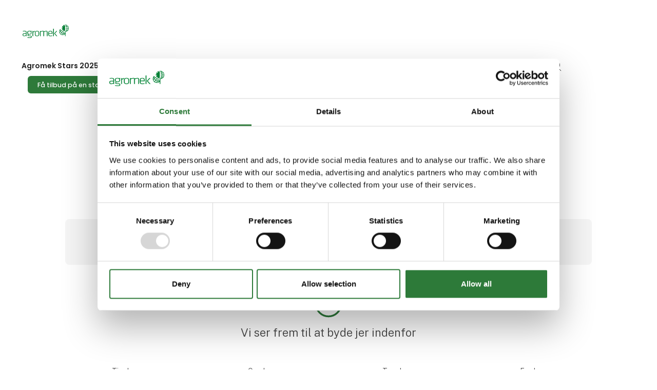

--- FILE ---
content_type: text/html; charset=utf-8
request_url: https://www.agromek.dk/messe/praktisk-setup/aabningstider
body_size: 15060
content:
<!DOCTYPE html><html lang="da" data-separator-integer="." data-separator-decimal=","><head><!--
· Copyright © 2020 · Alle rettigheder forbeholdes · Co3 A/S · Strøget 40 · DK-7430 Ikast · +45 9725 0333 · www.co3.dk ·
-->
<meta charset="utf-8"><meta content="width=device-width, initial-scale=1, shrink-to-fit=no, minimal-ui" name="viewport"><meta content="ie=edge" http-equiv="x-ua-compatible"><link href="https://cdnjs.cloudflare.com" rel="preconnect"><link href="https://www.googletagmanager.com" rel="preconnect"><link href="https://www.google-analytics.com" rel="preconnect"><link href="https://connect.facebook.net" rel="preconnect"><title>Agromek 2022 åbningstider - Oplev spændende nyheder</title><style>.e-logo,
.e-header,
.e-content,
.e-footer {
opacity: 1;
transition: opacity 0.375s cubic-bezier(0.33, 0, 0.2, 1); }
.e-canvas.is-loading .e-logo,
.e-canvas.is-loading .e-header,
.e-canvas.is-loading .e-content,
.e-canvas.is-loading .e-footer {
opacity: 0; }
.e-loading-overlay.e-page-loading-overlay {
position: fixed;
z-index: 1031; }
.e-loading-overlay {
display: flex;
align-items: center;
justify-content: center;
position: absolute;
top: 0;
left: 0;
right: 0;
bottom: 0;
overflow: hidden;
z-index: 1029;
pointer-events: none;
background: #fff;
opacity: 0;
transition: opacity 0.1875s cubic-bezier(0.33, 0, 0.2, 1); }
.e-loading-overlay.is-loading {
pointer-events: auto;
opacity: 1; }
.e-loading-spinner {
width: 80px;
height: 80px;
z-index: 2; }
.e-loading-spinner.small {
width: 40px;
height: 40px; }
.e-loading-spinner.e-loading-spinner-circle {
-webkit-animation: e-loading-spinner-circle-rotate 3s linear infinite;
animation: e-loading-spinner-circle-rotate 3s linear infinite; }
.e-loading-spinner.e-loading-spinner-circle .e-spinner-circle {
stroke: #212121;
stroke-linecap: round;
stroke-width: 5px;
-webkit-animation: e-loading-spinner-circle-dash 2.5s ease-in-out infinite;
animation: e-loading-spinner-circle-dash 2.5s ease-in-out infinite; }
@-webkit-keyframes e-loading-spinner-circle-rotate {
0% {
transform: rotate(0deg); }
40% {
transform: rotate(80deg); }
100% {
transform: rotate(360deg); } }
@keyframes e-loading-spinner-circle-rotate {
0% {
transform: rotate(0deg); }
40% {
transform: rotate(80deg); }
100% {
transform: rotate(360deg); } }
@-webkit-keyframes e-loading-spinner-circle-dash {
0% {
stroke-dasharray: 0, 300;
stroke-dashoffset: 0; }
50% {
stroke-dasharray: 180, 300;
stroke-dashoffset: -70; }
100% {
stroke-dasharray: 180, 300;
stroke-dashoffset: -248; } }
@keyframes e-loading-spinner-circle-dash {
0% {
stroke-dasharray: 0, 300;
stroke-dashoffset: 0; }
50% {
stroke-dasharray: 180, 300;
stroke-dashoffset: -70; }
100% {
stroke-dasharray: 180, 300;
stroke-dashoffset: -248; } }
/*.e-loading-spinner.e-loading-spinner-typing {
width: 100px;
height: 100px;
.e-spinner-circle {
position: absolute;
animation: e-loading-spinner-typing-scale 1.5s ease-in-out infinite;
opacity: 0;
fill: theme-color("primary");
&.e-circle-1 {
transform-origin: 20%;
}
&.e-circle-2 {
transform-origin: 40%;
animation-delay: .25s;
}
&.e-circle-3 {
transform-origin: 60%;
animation-delay: .5s;
}
&.e-circle-4 {
transform-origin: 80%;
animation-delay: .75s;
}
}
@keyframes e-loading-spinner-typing-scale {
0% {
opacity: 0;
transform: scale(0);
}
50% {
opacity: 1;
transform: scale(1);
}
100% {
opacity: 0;
transform: scale(0);
}
}
}*/
/*.e-loading-spinner.e-loading-spinner-hotspot {
.e-spinner-circle {
position: absolute;
stroke: theme-color("primary");
stroke-width: 5px;
animation: e-loading-spinner-hotspot-scale 1.5s ease-out infinite;
transform-origin: center;
opacity: 0;
&.e-circle-2 {
animation-delay: .5s;
}
&.e-circle-3 {
animation-delay: 1s;
}
}
@keyframes e-loading-spinner-hotspot-scale {
0% {
transform: scale(0);
opacity: 0;
}
50% {
opacity: 1;
}
100% {
transform: scale(1);
opacity: 0;
}
}
}*/
/*.e-loading-spinner.e-loading-spinner-infinite {
path {
position: absolute;
animation: e-loading-spinner-infinite-dash 1s linear infinite;
stroke: theme-color("primary");
stroke-linecap: round;
stroke-width: 5px;
fill: none;
stroke-dasharray: 100, 150;
}
@keyframes e-loading-spinner-infinite-dash {
0% {
stroke-dashoffset: 0;
}
100% {
stroke-dashoffset: 250;
}
}
}*/
/*# sourceMappingURL=/files/templates/designs/exhibition_site/_assets/_dist/css/critical.css.map */
</style><link href="https://fonts.googleapis.com" rel="preconnect"><link crossorigin href="https://fonts.gstatic.com" rel="preconnect"><link as="style" href="https://fonts.googleapis.com/css2?family=Public+Sans:wght@300;400;500&family=Poppins:wght@200;300;400;500;600;800&family=Material+Icons&display=swap" media="only x" rel="preload"><link href="/Files/Templates/Designs/exhibition_site/_assets/_dist/css/default.css?v=2.8.6" media="only x" rel="preload" as="style"><script>(function(w){
"use strict";
/* exported loadCSS */
var loadCSS = function( href, link, before, media ){
/* Arguments explained:
// `href` [REQUIRED] is the URL for your CSS file.
// `before` [OPTIONAL] is the element the script should use as a reference for injecting our stylesheet <link> before
// By default, loadCSS attempts to inject the link after the last stylesheet or script in the DOM. However, you might desire a more specific location in your document.
// `media` [OPTIONAL] is the media type or query of the stylesheet. By default it will be 'all'
*/
var doc = w.document;
var ss = link || doc.createElement( "link" );
var ref;
if( before ){
ref = before;
}
else {
var refs = ( doc.body || doc.getElementsByTagName( "head" )[ 0 ] ).childNodes;
ref = refs[ refs.length - 1];
}
var sheets = doc.styleSheets;
ss.rel = "stylesheet";
ss.href = href;
/* temporarily set media to something inapplicable to ensure it'll fetch without blocking render*/
ss.media = "only x";
/* wait until body is defined before injecting link. This ensures a non-blocking load in IE11.*/
function ready( cb ){
if( doc.body ){
return cb();
}
setTimeout(function(){
ready( cb );
});
}
/* Inject link
// Note: the ternary preserves the existing behavior of "before" argument, but we could choose to change the argument to "after" in a later release and standardize on ref.nextSibling for all refs
// Note: `insertBefore` is used instead of `appendChild`, for safety re: http://www.paulirish.com/2011/surefire-dom-element-insertion/ */
if( !link ){
ready( function(){
ref.parentNode.insertBefore( ss, ( before ? ref : ref.nextSibling ) );
});
}
/* A method (exposed on return object for external use) that mimics onload by polling until document.styleSheets until it includes the new sheet. */
var onloadcssdefined = function( cb ){
var resolvedHref = ss.href;
var i = sheets.length;
while( i-- ){
if( sheets[ i ].href === resolvedHref ){
return cb();
}
}
setTimeout(function() {
onloadcssdefined( cb );
});
};
function loadCB(){
if( ss.addEventListener ){
ss.removeEventListener( "load", loadCB );
}
ss.media = media || "all";
}
/* once loaded, set link's media back to `all` so that the stylesheet applies once it loads */
if( ss.addEventListener ){
ss.addEventListener( "load", loadCB);
}
ss.onloadcssdefined = onloadcssdefined;
onloadcssdefined( loadCB );
return ss;
};
/* commonjs */
if( typeof exports !== "undefined" ){
exports.loadCSS = loadCSS;
}
else {
w.loadCSS = loadCSS;
}
}( typeof global !== "undefined" ? global : this ));
/*! onloadCSS: adds onload support for asynchronous stylesheets loaded with loadCSS. [c]2016 @zachleat, Filament Group, Inc. Licensed MIT */
/* global navigator */
/* exported onloadCSS */
function onloadCSS( ss, callback ) {
var called;
function newcb(){
if( !called && callback ){
called = true;
callback.call( ss );
}
}
if( ss.addEventListener ){
ss.addEventListener( "load", newcb );
}
if( ss.attachEvent ){
ss.attachEvent( "onload", newcb );
}
// This code is for browsers that don’t support onload
// No support for onload (it'll bind but never fire):
//	* Android 4.3 (Samsung Galaxy S4, Browserstack)
//	* Android 4.2 Browser (Samsung Galaxy SIII Mini GT-I8200L)
//	* Android 2.3 (Pantech Burst P9070)
// Weak inference targets Android < 4.4
if( "isApplicationInstalled" in navigator && "onloadcssdefined" in ss ) {
ss.onloadcssdefined( newcb );
}
}
// loop preload links and fetch using loadCSS
var e4 = e4 || {};
e4.loading = {
init: function ( w ) {
e4.loading.timeout = 2500;
e4.loading.stylesheets = [];
e4.loading.unloadedStylesheets = [];
e4.loading.loadStylesheets( w );
setTimeout( e4.loading.done, e4.loading.timeout );
},
loadStylesheets: function ( w ) {
e4.loading.getStylesheets( w );
for ( var s = 0; s < e4.loading.stylesheets.length; s++ ) {
var stylesheet = e4.loading.stylesheets[ s ];
stylesheet.rel = null;
e4.loading.unloadedStylesheets.push( w.loadCSS( stylesheet.href, stylesheet ) );
w.onloadCSS( e4.loading.unloadedStylesheets[ e4.loading.unloadedStylesheets.length - 1 ], e4.loading.stylesheetOnLoad );
}
},
getStylesheets: function ( w ) {
var links = w.document.getElementsByTagName( 'link' );
for ( var l = 0; l < links.length; l++ ) {
var link = links[ l ];
if ( link.rel === 'preload' && link.getAttribute( 'as' ) === 'style' ) {
e4.loading.stylesheets.push( links[ l ] );
}
}
},
stylesheetOnLoad: function () {
var intIoadedStylesheet = e4.loading.unloadedStylesheets.indexOf( this );
e4.loading.unloadedStylesheets.splice( intIoadedStylesheet, 1 );
if ( e4.loading.unloadedStylesheets.length === 0 ) {
e4.loading.done();
}
},
resolveWait: function ( strSelector ) {
if ( document.querySelector( '.js-e-loading-wait' ) !== null ) {
document.querySelector( strSelector ).classList.remove( 'js-e-loading-wait' );
if ( document.querySelector( '.js-e-loading-wait' ) === null ) {
e4.loading.done();
}
}
},
done: function () {
var domElmCanvas = document.querySelector( '.js-e-canvas' ),
domElmOverlay = document.querySelector( '.js-e-page-loading-overlay' ),
domElmWaitElement = document.querySelector( '.js-e-loading-wait' );
if ( domElmCanvas !== null && domElmOverlay !== null && domElmWaitElement === null ) {
domElmCanvas.classList.remove( 'is-loading' );
domElmOverlay.classList.remove( 'is-loading' );
// domElmOverlay.style.display = 'none';
}
}
};
( function ( w ) {
e4.loading.init( w );
}( this ) );
/* Create pseudo private data object to hold all data. */
e4._data = {};
e4.data = {
debug: false,
get: function ( strPropertyPath ) {
return e4.data.getObjectValueByPropertyPath( strPropertyPath, e4._data );
},
set: function ( strPropertyPath, objValue ) {
return e4.data.setObjectValueByPropertyPath( strPropertyPath, objValue, e4._data );
},
getObjectValueByPropertyPath: function ( strPropertyPath, objSource ) {
var arrPropertyNames = strPropertyPath.split( '.' ),
objReturnValue;
for ( var i = 0; i < arrPropertyNames.length; i++ ) {
/* Save current property to look for in data object. */
var strCurrentPropertyName = arrPropertyNames[ i ],
/* Save remaining property path as string to test for property name containing dots(.) ex. "VO1847.VO1851".
NB. On last iteration this will have the same value as strCurrentPropertyName. */
strRemainingPropertyPathAsPropertyName = arrPropertyNames.slice( i ).join( '.' );
/* We have a match. Break loop and return object value. */
if ( objSource.hasOwnProperty( strRemainingPropertyPathAsPropertyName ) === true ) {
e4.util.debug( 'Data found in path "' + strPropertyPath + '" using "' + strRemainingPropertyPathAsPropertyName + '" as property name."', e4.data.debug );
objReturnValue = objSource[ strRemainingPropertyPathAsPropertyName ];
/* Break loop in case we got a match on a property name containing a dot(.). */
break;
}
else {
/* Look up next object key in property path. */
if ( objSource.hasOwnProperty( strCurrentPropertyName ) === true ) {
objSource = objSource[ strCurrentPropertyName ];
}
/* We cannot find property in data, sorry. */
else {
e4.util.debug( 'Cannot read property "' + strCurrentPropertyName + '" of "' + arrPropertyNames.splice( 0, i ).join( '.' ) + '". Returning "null".', e4.data.debug, 'warn' );
objReturnValue = null;
break;
}
}
}
return objReturnValue;
},
setObjectValueByPropertyPath: function ( strPropertyPath, objValue, objDest ) {
var arrPropertyNames = strPropertyPath.split( '.' );
/* Loop through properties and create objects if the do not already exist on the destination object. */
return arrPropertyNames.reduce( function ( objPropertyPath, strCurrentPropertyName, intPropertyPathDepth ) {
/* If we are at the end of property path iteration we assign the value to the last property in the path. */
if ( intPropertyPathDepth === arrPropertyNames.length - 1 ) {
if ( objPropertyPath.hasOwnProperty( strCurrentPropertyName ) === true ) {
e4.util.debug( 'Property "' + strCurrentPropertyName + '" of "' + arrPropertyNames.splice( 0, intPropertyPathDepth ).join( '.' ) + '" is not empty. Overwriting existing value: "'  + objPropertyPath[ strCurrentPropertyName ] + '"', e4.data.debug );
}
objPropertyPath[ strCurrentPropertyName ] = objValue;
}
/* Otherwise we check if the property exist and create it if not. */
else {
if ( objPropertyPath.hasOwnProperty( strCurrentPropertyName ) === false ) {
objPropertyPath[ strCurrentPropertyName ] = {};
}
}
return objPropertyPath[ strCurrentPropertyName ];
}, objDest );
}
};
//# sourceMappingURL=/files/templates/designs/exhibition_site/_assets/_dist/js/critical.js.map
</script><link rel="shortcut icon" href="/Files/Templates/Designs/exhibition_site/_assets/img/favicon.png"><meta name="description" content="Se åbningstiderne for Agromek 29. november - 2. december. Nordeuropas største landbrugsmesse. "><meta name="description" content="Se &#229;bningstiderne for Agromek 29. november - 2. december. Nordeuropas st&#248;rste landbrugsmesse. "><base href="https://www.agromek.dk/"><meta property="og:url" content="https://www.agromek.dk/messe/praktisk-setup/aabningstider"><meta property="og:title" content="Agromek 2022 åbningstider - Oplev spændende nyheder"><meta property="og:description" content="Se åbningstiderne for Agromek 29. november - 2. december. Nordeuropas største landbrugsmesse. "><meta property="og:image" content="https://www.agromek.dk/Files/Images/MCH365/Agromek/Praktisk-info/Praktisk-info-om-Agromek-i-Herning.jpg"><meta property="og:type" content="website"><!-- Google Tag Manager --><script data-cookieconsent="ignore">(function (w, d, s, l, i) {
w[l] = w[l] || [];
w[l].push({
'gtm.start':
new Date().getTime(),
event: 'gtm.js'
});
var f = d.getElementsByTagName(s)[0],
j = d.createElement(s),
dl = l != 'dataLayer' ? '&l=' + l : '';
j.async = true;
j.src =
'https://www.googletagmanager.com/gtm.js?id=' + i + dl;
f.parentNode.insertBefore(j, f);
})(window, document, 'script', 'dataLayer', 'GTM-TQ84TC9');
</script><!-- End Google Tag Manager --><script data-cookieconsent="ignore" src="https://cdn.jsdelivr.net/npm/gsap@3.13.0/dist/gsap.min.js"></script><script data-cookieconsent="ignore" src="https://cdn.jsdelivr.net/npm/gsap@3.13.0/dist/ScrollTrigger.min.js"></script><script type="text/javascript">let widgets = [];
function onLoadRecaptcha() {
document.querySelectorAll('.g-recaptcha').forEach(function (el, index) {
let form = el.closest('form');
let widgetId = grecaptcha.render(el, {
'sitekey': el.dataset.sitekey,
'callback': function () {
onCaptchaCompleted(widgetId);
}
});
widgets.push({
widgetId: widgetId,
form: form
});
});
}
function onCaptchaCompleted(widgetId) {
const widget = widgets.find(w => w.widgetId === widgetId);
if (widget && widget.form) {
let form = widget.form;
const hiddenField = form.querySelector('input[name="reCAPTCHA"]');
hiddenField.value = 1;
hiddenField.dispatchEvent(new Event('input'));
hiddenField.checkValidity();
form.querySelector('.g-recaptcha').classList.remove('has-error');
}
}
</script><script src="https://www.google.com/recaptcha/api.js?onload=onLoadRecaptcha&render=explicit" async="" defer=""></script></head><body class="" data-is-user-authenticated="false" data-design="exhibition_site"><!-- Google Tag Manager (noscript) --><noscript><iframe src="https://www.googletagmanager.com/ns.html?id=GTM-TQ84TC9" height="0" width="0" style="display: none; visibility: hidden"></iframe></noscript><!-- End Google Tag Manager (noscript) --><noscript><p style="margin:0;padding:0;border:0;"><img src="https://track.adform.net/Serving/TrackPoint/?pm=4033194" width="1" height="1" alt=""></p></noscript><style>:root {
--primary-color: 129, 45%, 33%;
--primary-color-darken: 129, 45%, 23%;
--secondary-color: 216, 7%, 26%;
--secondary-color-darken: 216, 7%, 16%;
--tertiary-color: 120, 23%, 85%;
--tertiary-color-darken: 120, 23%, 75%;
--exhibition-profile-primary-brand-color: hsl(var(--primary-color));
--exhibition-profile-secondary-brand-color: hsl(var(--secondary-color));
--exhibition-profile-tertiary-brand-color: hsl(var(--tertiary-color));
--exhibition-profile-primary-brand-color-darken: hsl(var(--primary-color-darken));
--exhibition-profile-secondary-brand-color-darken: hsl(var(--secondary-color-darken));
--exhibition-profile-tertiary-brand-color-darken: hsl(var(--tertiary-color-darken));
}
</style><div class="e-loading-overlay e-page-loading-overlay is-loading js-e-page-loading-overlay"><svg class="e-loading-spinner e-loading-spinner-circle" viewBox="0 0 100 100"><circle class="e-spinner-circle" cx="50" cy="50" r="40" fill="none"></circle></svg></div><div class="e-canvas js-e-canvas is-loading"><header class="e-header js-e-header is-sticky" data-autohide="true"><div class="e-header-hamburger"><section class="e-header-section e-section" id="b24e0d526f4943f2ab18bcfcc47acc06"><div class="container-fluid"><div class="row"><div class="col-12"><div class="row"><div class="col-12 e-header-section-content mt-1 rounded custom-hamburger-menu"><div class="e-logo"><a class="e-logo-link" href="/" alt="" aria-label="Logo"><div class="e-logo-img d-flex e-logo-img-secondary"><svg xmlns="http://www.w3.org/2000/svg" version="1.1" viewbox="0 0 185.9 52.8" preserveaspectratio="xMinYMin meet"><!-- Generator: Adobe Illustrator 28.7.10, SVG Export Plug-In . SVG Version: 1.2.0 Build 236)  --><g><g id="Lag_1"><g><path d="M182.6,20.4h-4.1c.5-1.8.7-3.6.9-5.4h5c-.1,2-.8,3.8-1.8,5.4M175.9,25.9c.7-1.2,1.4-2.5,1.9-3.7h3.6c-1.5,1.9-3.4,3-5.5,3.7M175.7,2c2.3.8,4.6,2.2,6.1,4.5h-3.9c0-.2-.1-.2-.2-.4-.5-1.4-1.2-2.9-1.9-4.1M184.3,13.3h-4.9c0-1.8-.5-3.6-.9-5.2h4.4c.9,1.5,1.2,3.3,1.4,5.2M169.7,35.5c-1.8.1-3.6-.1-5.2-.6.6-.8,1.2-1.7,1.9-2.4,1.3.9,2.5,1.9,3.8,2.9,0,.2-.3.1-.5.2M160.8,39.6c.8-1.1,1.6-2.2,2.6-3.1,1.5.4,3,.9,4.6,1-2,1.4-4.4,2.2-7.2,2.1M154,37.4l3.1-3.9c.7.4,1.4.9,2.1,1.2.8.4,1.6.8,2.4,1.2l-2.8,3.5c-1.7-.4-3.3-1.1-4.8-2.1M149.6,31.8c.7-1.1,1.6-2.2,2.6-3.2h.1c1,1.4,2.2,2.8,3.5,4-1,1.4-2.1,2.6-3.1,3.9-1.5-1.3-2.4-2.9-3-4.7M149.5,23c.5,1.3,1,2.6,1.7,3.9l-2.2,2.8c-.6-2.1-.2-4.7.5-6.7M154.4,22.9c-.6.8-1.3,1.7-2,2.5-.9-1.6-1.5-3.4-1.6-5.4l3.6,2.9ZM156,24.1l3.9,3c-.9,1.3-1.9,2.5-3,3.8h-.1c-1.4-1.1-2.5-2.5-3.4-4l.2-.3,2.2-2.7h.2ZM165.1,31.3c-.7,1.1-1.5,2-2.4,3-1.6-.5-3.1-1.2-4.5-2.3.9-1.3,1.9-2.6,3-3.8,1.3.9,2.6,2,3.9,3M183.4,6.2c-3-4.2-7.3-6.3-12.4-6.2h0c2.4,1.7,4.2,4.2,4.9,6.8h-3.1v1.6h3.9c.6,1.6.9,3.4.9,5.2h-4.8v1.6h4.8c-.2,1.9-.4,3.7-1,5.4h-3.8v1.7h3.2c-.9,2.4-3.1,4.7-5.3,5.9v5.4c0,0-19.8-15.7-19.8-15.7-3.2,3.5-4.4,8.4-3.2,13.2,1,4.3,4.9,8.5,9.1,9.6,4.9,1.6,10.2.2,13.9-3.2.1,2.7,0,5.3,0,8h2.2v-17.2c1.3-.2,2.6-.4,3.7-.8,4.4-1.4,8.4-5.9,9.1-10.5.7-3.9-.2-7.8-2.3-10.9" style="fill: #007d32;"></path><path d="M170.6.7l-.8-.5h-.1s-.5,0-.5,0v.3s0,3.5,0,3.5c0,.2-.2.4-.4.5-.2,0-.5,0-.6-.2l-1.9-3.3h-.3c-.6.4-1.1.6-1.6.9-.5.3-1,.6-1.5,1l-.2.2,1.9,3.3c.1.2,0,.5,0,.6-.2.2-.4.2-.6,0l-3.3-1.9-.2.2c-.4.5-.7,1-1,1.5-.3.5-.6,1.1-.8,1.6v.3c-.1,0,3.2,1.9,3.2,1.9.2.1.3.4.2.6,0,.2-.3.4-.5.4h-3.8v.3c-.1.6-.2,1.2-.2,1.8s0,1.2.1,1.8v.3h3.9c.2,0,.4.1.5.4s0,.5-.2.6l-3.3,1.9v.3c.4.6.6,1.1.9,1.6s.6,1,1,1.5l.2.2,3.3-1.9c.2-.1.5,0,.6,0,0,0,.1.2.1.3,0,.1,0,.2,0,.3l-1.9,3.3h0l.2.2c.5.4,1,.7,1.5,1,.5.3,1.1.6,1.6.8h.3c0,.1,1.3-2.2,1.3-2.2h0l.6-1c.1-.2.4-.3.6-.2.2,0,.4.3.4.5v3.8h.5c0,0,.1,0,.1,0l.8-.5V.7Z" style="fill: #007d32;"></path><path d="M13.4,36.7h-6.6c-3.1,0-4.1.8-4.1,3.6s.6,3.5,3.7,3.5,4.9-.8,6.9-2.1v-5h0ZM16.1,45.5h-2.3l-.2-1.6c-2.2,1.2-4.7,2-7.7,2s-5.9-2.1-5.9-5.8,2.2-5.7,6.7-5.7h6.7v-4c0-2.8-1.6-3.8-5.3-3.8s-4.6.3-6.7.7l-.4-2.1c1.8-.5,4.7-.8,7-.8,5.9,0,8.2,2.1,8.2,6v15.1h0Z" style="fill: #007d32;"></path><path d="M49.8,26.9c-2.4.9-5,2.5-7.2,3.8v14.8h-2.7v-20.6h2.4v3.1c2.6-1.4,5-2.8,7.1-3.6l.3,2.4Z" style="fill: #007d32;"></path><path d="M64.2,31.9c0-3.5-1.9-5.2-6.1-5.2s-6.1,1.7-6.1,5.2v6.7c0,3.5,1.9,5.2,6.1,5.2s6.1-1.7,6.1-5.2v-6.6ZM58.1,46c-6.4,0-8.8-3.3-8.8-7.5v-6.5c0-4.2,2.4-7.5,8.8-7.5s8.8,3.3,8.8,7.5v6.5c0,4.2-2.4,7.5-8.8,7.5" style="fill: #007d32;"></path><path d="M97.7,45.5v-16.7c0-1.5-.9-2.1-2.5-2.1s-5.9,1-8.7,2.4v16.4h-2.7v-16.7c0-1.5-.9-2.1-2.5-2.1s-5.9,1-8.7,2.4v16.4h-2.7v-20.6h2.4l.2,1.9c2.4-1.1,6.5-2.3,9.2-2.3s3.8.9,4.4,2.3c2.6-1.1,6.8-2.3,9.5-2.3s4.8,1.8,4.8,4.7v16.4h-2.7Z" style="fill: #007d32;"></path><path d="M105.9,33.8h11.4v-1.9c0-3.5-1.3-5.3-5.6-5.3s-5.8,1.8-5.8,5.3v1.9ZM111.8,43.8c2.3,0,4.9-.4,7.2-1l.5,2c-2.1.7-5.1,1.2-7.8,1.2-6.4,0-8.4-3-8.4-7.5v-6.5c0-4.2,2.1-7.5,8.5-7.5s8.2,3.3,8.2,7.5v4h-14v2.6c0,3.7,1.4,5.2,5.9,5.2" style="fill: #007d32;"></path><path d="M139.1,24.9l-9,10.2,9.4,10.5h-3.4l-9.2-10.5,8.9-10.2h3.3ZM122.9,45.5v-29.1l2.7-.3v29.4h-2.7Z" style="fill: #007d32;"></path><path d="M27.6,26.6c-4.5,0-6.1,1.3-6.1,5v.4c0,3.9,2,5,6.1,5s6.1-1.3,6.1-5v-.4c0-3.7-1.6-5-6.1-5M27.6,39.2c-1.2,0-2.1,0-3-.2-1.3.9-1.8,1.7-1.8,2.7s.5,1.3,2,1.5c2.8.2,3.5.2,6.5.5,4.1.3,5.6,1.3,5.6,4.1,0,4.3-2.3,5-9.7,5s-5.5-.4-8-1l.4-2c2.2.5,5.2.8,7.6.8,6.1,0,6.9-.4,6.9-2.7s-.9-2.1-3.6-2.2c-2.9-.2-3.1-.2-6.1-.4-3.4-.2-4.5-1.8-4.5-3.6s.5-2.4,2.1-3.5c-2.3-1.2-3.4-3.3-3.4-6.2v-.3c0-4.7,2.3-7.2,8.7-7.2s2.8.1,3.8.4h6.2v1.8l-2.8.2c1,1.2,1.5,2.8,1.5,4.8v.3c0,4.7-2.8,7.2-8.7,7.2" style="fill: #007d32;"></path></g></g></g></svg></div><p class="e-logo-tagline">Boilerplate for creating responsive web projects on Dynamicweb CMS</p></a></div><section class="e-nav-hamburger-header"><ul class="nav"><li class="nav-item  e-nav-item-search"><a href="#/search=/" data-toggle="modal" data-target=".js-e-search-modal" class="nav-link "><svg viewbox="0 0 48 48" xmlns="http://www.w3.org/2000/svg"><g transform="matrix(2,0,0,2,0,0)"><path d="M0.500 10.500 A10.000 10.000 0 1 0 20.500 10.500 A10.000 10.000 0 1 0 0.500 10.500 Z" fill="none" stroke="#000" stroke-linecap="round" stroke-linejoin="round"></path><path d="M23.5 23.5L17.571 17.571" fill="none" stroke="#000" stroke-linecap="round" stroke-linejoin="round"></path></g></svg><span class="e-nav-pagename is-hidden ">Søg</span></a></li><li class="e-nav-item-hamburger-open nav-item"><a class="nav-link" data-target=".modal.e-nav" data-toggle="modal" href="#"><svg viewbox="0 0 48 48" xmlns="http://www.w3.org/2000/svg"><g transform="matrix(2,0,0,2,0,0)"><path d="M21 7L3 7" fill="none" stroke="#000000" stroke-linecap="round" stroke-linejoin="round"></path><path d="M21 12L3 12" fill="none" stroke="#000000" stroke-linecap="round" stroke-linejoin="round"></path><path d="M21 17L3 17" fill="none" stroke="#000000" stroke-linecap="round" stroke-linejoin="round"></path></g></svg><div class="sr-only">Søg</div></a></li></ul></section></div></div></div></div></div></section></div><div class="e-nav js-e-nav modal p-0 mch365-custom-mobile-foldout" data-backdrop="false"><div class="navbar"><section class="e-header-section e-header-section-primary e-section" id="9bd3cee65e0a4b0fb6931baada39cf8e"><div class="container-fluid"><div class="row"><div class="col-12"><div class="row"><div class="col-12 e-header-section-content"><div class="d-flex flex-wrap mt-lg-2 px-lg-2 w-100 rounded custom-a11y-optimized-menu"><div class="e-logo d-none d-lg-flex"><a class="e-logo-link" href="/" alt="" aria-label="Logo"><div class="e-logo-img d-flex e-logo-img-primary"><svg xmlns="http://www.w3.org/2000/svg" version="1.1" viewbox="0 0 185.9 52.8" preserveaspectratio="xMinYMin meet"><!-- Generator: Adobe Illustrator 28.7.10, SVG Export Plug-In . SVG Version: 1.2.0 Build 236)  --><g><g id="Lag_1"><g><path d="M182.6,20.4h-4.1c.5-1.8.7-3.6.9-5.4h5c-.1,2-.8,3.8-1.8,5.4M175.9,25.9c.7-1.2,1.4-2.5,1.9-3.7h3.6c-1.5,1.9-3.4,3-5.5,3.7M175.7,2c2.3.8,4.6,2.2,6.1,4.5h-3.9c0-.2-.1-.2-.2-.4-.5-1.4-1.2-2.9-1.9-4.1M184.3,13.3h-4.9c0-1.8-.5-3.6-.9-5.2h4.4c.9,1.5,1.2,3.3,1.4,5.2M169.7,35.5c-1.8.1-3.6-.1-5.2-.6.6-.8,1.2-1.7,1.9-2.4,1.3.9,2.5,1.9,3.8,2.9,0,.2-.3.1-.5.2M160.8,39.6c.8-1.1,1.6-2.2,2.6-3.1,1.5.4,3,.9,4.6,1-2,1.4-4.4,2.2-7.2,2.1M154,37.4l3.1-3.9c.7.4,1.4.9,2.1,1.2.8.4,1.6.8,2.4,1.2l-2.8,3.5c-1.7-.4-3.3-1.1-4.8-2.1M149.6,31.8c.7-1.1,1.6-2.2,2.6-3.2h.1c1,1.4,2.2,2.8,3.5,4-1,1.4-2.1,2.6-3.1,3.9-1.5-1.3-2.4-2.9-3-4.7M149.5,23c.5,1.3,1,2.6,1.7,3.9l-2.2,2.8c-.6-2.1-.2-4.7.5-6.7M154.4,22.9c-.6.8-1.3,1.7-2,2.5-.9-1.6-1.5-3.4-1.6-5.4l3.6,2.9ZM156,24.1l3.9,3c-.9,1.3-1.9,2.5-3,3.8h-.1c-1.4-1.1-2.5-2.5-3.4-4l.2-.3,2.2-2.7h.2ZM165.1,31.3c-.7,1.1-1.5,2-2.4,3-1.6-.5-3.1-1.2-4.5-2.3.9-1.3,1.9-2.6,3-3.8,1.3.9,2.6,2,3.9,3M183.4,6.2c-3-4.2-7.3-6.3-12.4-6.2h0c2.4,1.7,4.2,4.2,4.9,6.8h-3.1v1.6h3.9c.6,1.6.9,3.4.9,5.2h-4.8v1.6h4.8c-.2,1.9-.4,3.7-1,5.4h-3.8v1.7h3.2c-.9,2.4-3.1,4.7-5.3,5.9v5.4c0,0-19.8-15.7-19.8-15.7-3.2,3.5-4.4,8.4-3.2,13.2,1,4.3,4.9,8.5,9.1,9.6,4.9,1.6,10.2.2,13.9-3.2.1,2.7,0,5.3,0,8h2.2v-17.2c1.3-.2,2.6-.4,3.7-.8,4.4-1.4,8.4-5.9,9.1-10.5.7-3.9-.2-7.8-2.3-10.9" style="fill: #007d32;"></path><path d="M170.6.7l-.8-.5h-.1s-.5,0-.5,0v.3s0,3.5,0,3.5c0,.2-.2.4-.4.5-.2,0-.5,0-.6-.2l-1.9-3.3h-.3c-.6.4-1.1.6-1.6.9-.5.3-1,.6-1.5,1l-.2.2,1.9,3.3c.1.2,0,.5,0,.6-.2.2-.4.2-.6,0l-3.3-1.9-.2.2c-.4.5-.7,1-1,1.5-.3.5-.6,1.1-.8,1.6v.3c-.1,0,3.2,1.9,3.2,1.9.2.1.3.4.2.6,0,.2-.3.4-.5.4h-3.8v.3c-.1.6-.2,1.2-.2,1.8s0,1.2.1,1.8v.3h3.9c.2,0,.4.1.5.4s0,.5-.2.6l-3.3,1.9v.3c.4.6.6,1.1.9,1.6s.6,1,1,1.5l.2.2,3.3-1.9c.2-.1.5,0,.6,0,0,0,.1.2.1.3,0,.1,0,.2,0,.3l-1.9,3.3h0l.2.2c.5.4,1,.7,1.5,1,.5.3,1.1.6,1.6.8h.3c0,.1,1.3-2.2,1.3-2.2h0l.6-1c.1-.2.4-.3.6-.2.2,0,.4.3.4.5v3.8h.5c0,0,.1,0,.1,0l.8-.5V.7Z" style="fill: #007d32;"></path><path d="M13.4,36.7h-6.6c-3.1,0-4.1.8-4.1,3.6s.6,3.5,3.7,3.5,4.9-.8,6.9-2.1v-5h0ZM16.1,45.5h-2.3l-.2-1.6c-2.2,1.2-4.7,2-7.7,2s-5.9-2.1-5.9-5.8,2.2-5.7,6.7-5.7h6.7v-4c0-2.8-1.6-3.8-5.3-3.8s-4.6.3-6.7.7l-.4-2.1c1.8-.5,4.7-.8,7-.8,5.9,0,8.2,2.1,8.2,6v15.1h0Z" style="fill: #007d32;"></path><path d="M49.8,26.9c-2.4.9-5,2.5-7.2,3.8v14.8h-2.7v-20.6h2.4v3.1c2.6-1.4,5-2.8,7.1-3.6l.3,2.4Z" style="fill: #007d32;"></path><path d="M64.2,31.9c0-3.5-1.9-5.2-6.1-5.2s-6.1,1.7-6.1,5.2v6.7c0,3.5,1.9,5.2,6.1,5.2s6.1-1.7,6.1-5.2v-6.6ZM58.1,46c-6.4,0-8.8-3.3-8.8-7.5v-6.5c0-4.2,2.4-7.5,8.8-7.5s8.8,3.3,8.8,7.5v6.5c0,4.2-2.4,7.5-8.8,7.5" style="fill: #007d32;"></path><path d="M97.7,45.5v-16.7c0-1.5-.9-2.1-2.5-2.1s-5.9,1-8.7,2.4v16.4h-2.7v-16.7c0-1.5-.9-2.1-2.5-2.1s-5.9,1-8.7,2.4v16.4h-2.7v-20.6h2.4l.2,1.9c2.4-1.1,6.5-2.3,9.2-2.3s3.8.9,4.4,2.3c2.6-1.1,6.8-2.3,9.5-2.3s4.8,1.8,4.8,4.7v16.4h-2.7Z" style="fill: #007d32;"></path><path d="M105.9,33.8h11.4v-1.9c0-3.5-1.3-5.3-5.6-5.3s-5.8,1.8-5.8,5.3v1.9ZM111.8,43.8c2.3,0,4.9-.4,7.2-1l.5,2c-2.1.7-5.1,1.2-7.8,1.2-6.4,0-8.4-3-8.4-7.5v-6.5c0-4.2,2.1-7.5,8.5-7.5s8.2,3.3,8.2,7.5v4h-14v2.6c0,3.7,1.4,5.2,5.9,5.2" style="fill: #007d32;"></path><path d="M139.1,24.9l-9,10.2,9.4,10.5h-3.4l-9.2-10.5,8.9-10.2h3.3ZM122.9,45.5v-29.1l2.7-.3v29.4h-2.7Z" style="fill: #007d32;"></path><path d="M27.6,26.6c-4.5,0-6.1,1.3-6.1,5v.4c0,3.9,2,5,6.1,5s6.1-1.3,6.1-5v-.4c0-3.7-1.6-5-6.1-5M27.6,39.2c-1.2,0-2.1,0-3-.2-1.3.9-1.8,1.7-1.8,2.7s.5,1.3,2,1.5c2.8.2,3.5.2,6.5.5,4.1.3,5.6,1.3,5.6,4.1,0,4.3-2.3,5-9.7,5s-5.5-.4-8-1l.4-2c2.2.5,5.2.8,7.6.8,6.1,0,6.9-.4,6.9-2.7s-.9-2.1-3.6-2.2c-2.9-.2-3.1-.2-6.1-.4-3.4-.2-4.5-1.8-4.5-3.6s.5-2.4,2.1-3.5c-2.3-1.2-3.4-3.3-3.4-6.2v-.3c0-4.7,2.3-7.2,8.7-7.2s2.8.1,3.8.4h6.2v1.8l-2.8.2c1,1.2,1.5,2.8,1.5,4.8v.3c0,4.7-2.8,7.2-8.7,7.2" style="fill: #007d32;"></path></g></g></g></svg></div><p class="e-logo-tagline">Boilerplate for creating responsive web projects on Dynamicweb CMS</p></a></div><nav class="e-nav-global align-items-center flex-grow-1 my-lg-1 js-e-nav-global"><ul class="nav align-items-lg-center"><li class="nav-item js-e-nav-item-17026  "><a href="/messe/aktiviteter/agromek-stars" class="nav-link "><span class="e-nav-pagename ">Agromek Stars 2025</span></a></li><li class="nav-item js-e-nav-item-6510  "><a href="/leverandoerer" class="nav-link "><span class="e-nav-pagename ">Branchekatalog</span></a></li><li class="nav-item js-e-nav-item-6472  "><a href="/produkter" class="nav-link "><span class="e-nav-pagename ">Produkter</span></a></li><li class="nav-item js-e-nav-item-6473  "><a href="/events-og-netvaerk/overblik" class="nav-link " data-collapse-toggle="true" data-collapse-target="#e-nav-global-child-6473"><span class="e-nav-pagename ">Events og netværk</span></a><ul class="nav collapse " id="e-nav-global-child-6473"><li class="nav-item js-e-nav-item-6493  "><a href="/events-og-netvaerk/overblik" class="nav-link "><span class="e-nav-pagename ">Overblik</span></a></li><li class="nav-item js-e-nav-item-6494  "><a href="/events-og-netvaerk/events-og-webinarer" class="nav-link "><span class="e-nav-pagename ">Events og webinarer</span></a></li><li class="nav-item js-e-nav-item-6495  "><a href="/events-og-netvaerk/kontaktpersoner" class="nav-link "><span class="e-nav-pagename ">Kontaktpersoner</span></a></li></ul></li><li class="nav-item js-e-nav-item-6474  "><a href="/artikler-og-inspiration" class="nav-link "><span class="e-nav-pagename ">Artikler og inspiration</span></a></li><li class="nav-item js-e-nav-item-6475 is-inpath  "><a href="/messe/overblik" class="nav-link is-inpath " data-collapse-toggle="true" data-collapse-target="#e-nav-global-child-6475"><span class="e-nav-pagename ">Agromek 2026</span></a><ul class="nav collapse " id="e-nav-global-child-6475"><li class="nav-item js-e-nav-item-6499  "><a href="/messe/derfor-skal-du-blive-udstiller" class="nav-link "><span class="e-nav-pagename ">Derfor skal du blive udstiller</span></a></li><li class="nav-item js-e-nav-item-6500  "><a href="/messe/faa-et-tilbud-paa-en-stand" class="nav-link "><span class="e-nav-pagename ">Få et tilbud på en stand</span></a></li><li class="nav-item js-e-nav-item-6507  "><a href="/messe/praktisk" class="nav-link "><span class="e-nav-pagename ">Praktisk</span></a></li><li class="nav-item js-e-nav-item-6501  "><a href="/messe/for-udstillere" class="nav-link "><span class="e-nav-pagename ">For udstillere</span></a></li></ul></li><li class="nav-item js-e-nav-item-6476  "><a href="/om-os" class="nav-link " data-collapse-toggle="true" data-collapse-target="#e-nav-global-child-6476"><span class="e-nav-pagename ">Om os</span></a><ul class="nav collapse " id="e-nav-global-child-6476"><li class="nav-item js-e-nav-item-6509  "><a href="/om-os/pressecenter" class="nav-link "><span class="e-nav-pagename ">Pressecenter</span></a></li><li class="nav-item js-e-nav-item-6637  "><a href="/om-os/kontaktoplysninger" class="nav-link "><span class="e-nav-pagename ">Kontaktoplysninger</span></a></li><li class="nav-item js-e-nav-item-6652  "><a href="/om-os/interesseomraader" class="nav-link "><span class="e-nav-pagename ">Interesseområder</span></a></li><li class="nav-item js-e-nav-item-6692  "><a href="/om-os/nyhedsbrev" class="nav-link "><span class="e-nav-pagename ">Nyhedsbrev</span></a></li></ul></li><li class="dropdown nav-item js-e-nav-item-7705  "><a class="dropdown-toggle nav-link " data-toggle="dropdown" tabindex="0" data-collapse-toggle="true" data-collapse-target="#e-nav-global-child-7705"><i class="material-icons e-nav-pageicon ">language</i><span class="e-nav-pagename sr-only ">Language</span><i class="material-icons e-nav-pageicon-dropdown ">keyboard_arrow_down</i></a><div class="dropdown-menu collapse " id="e-nav-global-child-7705"><ul class="nav "><li class="dropdown-item nav-item js-e-nav-item-7706  "><a href="https://www.agromek.com/" class="nav-link "><span class="e-nav-pagename ">English</span></a></li></ul></div></li><li class="nav-item js-e-nav-item-6482 d-none d-lg-block e-nav-item-search"><a href="#/search=/" data-toggle="modal" data-target=".js-e-search-modal" class="nav-link "><svg viewbox="0 0 48 48" xmlns="http://www.w3.org/2000/svg"><g transform="matrix(2,0,0,2,0,0)"><path d="M0.500 10.500 A10.000 10.000 0 1 0 20.500 10.500 A10.000 10.000 0 1 0 0.500 10.500 Z" fill="none" stroke="#000" stroke-linecap="round" stroke-linejoin="round"></path><path d="M23.5 23.5L17.571 17.571" fill="none" stroke="#000" stroke-linecap="round" stroke-linejoin="round"></path></g></svg><span class="e-nav-pagename sr-only ">Søg</span></a></li><li class="nav-item js-e-nav-item-9753  e-nav-item-btn "><a href="/messe/faa-et-tilbud-paa-en-stand" class="btn btn-primary"><span class="e-nav-pagename ">Få tilbud på en stand</span></a></li></ul></nav><span class="test-wrapper d-flex d-lg-none"><div class="mobile-menu-heading"><svg viewbox="0 0 48 48" xmlns="http://www.w3.org/2000/svg"><g transform="matrix(2,0,0,2,0,0)"><path d="M21 7L3 7" fill="none" stroke="#000000" stroke-linecap="round" stroke-linejoin="round"></path><path d="M21 12L3 12" fill="none" stroke="#000000" stroke-linecap="round" stroke-linejoin="round"></path><path d="M21 17L3 17" fill="none" stroke="#000000" stroke-linecap="round" stroke-linejoin="round"></path></g></svg></div><div class="e-nav-item-hamburger-close"><a class="nav-link" data-target=".modal.e-nav" data-toggle="modal" href="#"><i class="e-nav-pageicon material-icons">close</i><span class="e-nav-pagename">Close</span></a></div></span></div></div><div class="col-12 mt-1 breadcrumb-local-navigation-false"></div></div></div></div></div></div></section></div></header><main id="dwcontentmain" tabindex="-1" role="main" class="e-content js-e-content pt-2 pb-0"><article class="e-content-article"><section class="e-section" id="5840108f21084987aba79fdc32af49ae"><div class="container-fluid"><div class="row"><div class="col-12 col-md-12 col-lg-10 mx-auto"><div class="row"><div class="p p-imagetext p-imagetext-tb col-12 col-sm-12 col-md-10 col-lg-8 col-xl-8 mx-auto" id="24125"><div class="row"><div class="p-txt-container col-12"><h1 class="mega mb-0" style="text-align: center;">Åbningstider</h1><p class="lead" style="text-align: center;">Agromek 2024</p></div></div></div><div class="p mb-4 p-imagetext-tb col-12 col-sm-12 col-md-12 col-lg-12 col-xl-12 p-sitemap p-sitemap-horizontal" id="24113"><nav id="dwnav-p-sitemap-24113" class="p-sitemap-container p-sitemap-container-horizontal bg-light px-1 py-2 border-radius-sm"><ul class="nav justify-content-center align-items-center"><li class="e-nav-local-back-link m-0 p-0"><a class="arrow-left nav-link text-gray text-muted py-1" href="/messe/praktisk-setup"><span class="e-nav-pagename small">Oversigt</span></a></li></ul></nav></div><div class="p mb-4 p-icontext col-12 col-sm-12 col-md-12 col-lg-12 col-xl-12 p-icontext-primary" id="24111" data-path="/Files/Images/MCH365/Streamline-Icons/streamlinehq-time-clock-circle-interface-essential-48.svg"><div class="row align-items-center"><div class="p-txt-container col col-12"><p class="lead" style="text-align: center;">Vi ser frem&nbsp;til at byde jer indenfor</p></div><div class="p-img-container col order-first col-12"><div class="row"><div class="mx-auto col-1 icon-size-1"><p class="p-img mb-0 mb-1" ><svg viewbox="0 0 24 24" height="48" width="48" xmlns="http://www.w3.org/2000/svg" stroke-width="1.5"><path d="M1.500 12.000 A10.500 10.500 0 1 0 22.500 12.000 A10.500 10.500 0 1 0 1.500 12.000 Z" fill="none" stroke="#000000" stroke-linecap="round" stroke-linejoin="round"></path><path d="M12 12L12 8.25" fill="none" stroke="#000000" stroke-linecap="round" stroke-linejoin="round"></path><path d="M12 12L16.687 16.688" fill="none" stroke="#000000" stroke-linecap="round" stroke-linejoin="round"></path></svg>                    </p></div></div></div></div></div><div class="p mb-3 p-imagetext p-imagetext-tb col-12 col-sm-3 col-md-3 col-lg-3 col-xl-3" id="24121"><div class="row"><div class="p-txt-container col-12"><p class="small m-0" style="text-align: center;">Tirsdag</p><h3 class="m-0" style="text-align: center;"><strong>29. november</strong></h3><h2 class="m-0 text-primary" style="text-align: center;">09.00 - 17.00</h2></div></div></div><div class="p mb-3 p-imagetext p-imagetext-tb col-12 col-sm-3 col-md-3 col-lg-3 col-xl-3" id="24122"><div class="row"><div class="p-txt-container col-12"><p class="small m-0" style="text-align: center;">Onsdag</p><h3 class="m-0" style="text-align: center;"><strong>30. november</strong></h3><h2 class="m-0 text-primary" style="text-align: center;">09.00 - 20.00</h2><p class="small m-0" style="text-align: center;"><strong class="text-primary">Gratis entre </strong>kl. 16.00-20.00</p></div></div></div><div class="p mb-3 p-imagetext p-imagetext-tb col-12 col-sm-3 col-md-3 col-lg-3 col-xl-3" id="24123"><div class="row"><div class="p-txt-container col-12"><p class="small m-0" style="text-align: center;">Torsdag</p><h3 class="m-0" style="text-align: center;"><strong>1. december</strong></h3><h2 class="m-0 text-primary" style="text-align: center;">09.00 - 17.00</h2></div></div></div><div class="p mb-3 p-imagetext p-imagetext-tb col-12 col-sm-3 col-md-3 col-lg-3 col-xl-3" id="24124"><div class="row"><div class="p-txt-container col-12"><p class="small m-0" style="text-align: center;">Fredag</p><h3 class="m-0" style="text-align: center;"><strong>2. december</strong></h3><h2 class="m-0 text-primary" style="text-align: center;">09.00 - 17.00</h2></div></div></div></div></div></div></div></section></article></main><footer class="e-footer"><article class="e-footer-wrapper"><section class="e-footer-content e-section"><div class="container-fluid"><div class="border-top my-4"></div><div class="row pt-5"><div class="p p-imagetext p-imagetext-tb col-12 col-md-5 pr-md-4 pr-lg-1 col-lg-3 col-xl-3"><div class="row"><div class="col-8"><div class="e-logo-img"><image class="p-img" src="/Files/Images/MCH365/Images/6168-TradeShowDetail-Logo-87ba14d5-1923-4f3d-a096-2e6780254f5e.svg" alt="" role="presentation" /></div></div></div><p class="mt-2 line-clamp-10">Nordeuropas største samlede landbrugsmesse.<br/><br/>Gennem 50 år har Agromek samlet landbrugsindustrien, dens leverandører, kunder og samarbejdspartnere i én stor messe med syv sektorer. Her mødes hele branchen, netværk skabes, handler indgås, og inspiration og viden opstår. <br/><br/>Messen finder sted hvert andet år i MCH Messecenter Herning.
</p><ul class="mch-footer-some-icons"><li><a href="https://www.facebook.com/agromekofficial" target="_blank"><span class="sr-only">Facebook</span><?xml version="1.0" encoding="utf-8"?><!-- Generator: Adobe Illustrator 26.5.0, SVG Export Plug-In . SVG Version: 6.00 Build 0)  --><svg version="1.1" id="Logo" xmlns="http://www.w3.org/2000/svg" xmlns:xlink="http://www.w3.org/1999/xlink" x="0px" y="0px"
viewBox="0 0 512 512" style="enable-background:new 0 0 512 512;" xml:space="preserve">
<g><path class="st0" d="M256,49.47c67.27,0,75.23,0.26,101.8,1.47c24.56,1.12,37.9,5.22,46.78,8.67
c11.76,4.57,20.15,10.03,28.97,18.84c8.82,8.82,14.28,17.21,18.84,28.97c3.45,8.88,7.55,22.22,8.67,46.78
c1.21,26.56,1.47,34.53,1.47,101.8s-0.26,75.23-1.47,101.8c-1.12,24.56-5.22,37.9-8.67,46.78c-4.57,11.76-10.03,20.15-18.84,28.97
c-8.82,8.82-17.21,14.28-28.97,18.84c-8.88,3.45-22.22,7.55-46.78,8.67c-26.56,1.21-34.53,1.47-101.8,1.47s-75.24-0.26-101.8-1.47
c-24.56-1.12-37.9-5.22-46.78-8.67c-11.76-4.57-20.15-10.03-28.97-18.84c-8.82-8.82-14.28-17.21-18.84-28.97
c-3.45-8.88-7.55-22.22-8.67-46.78c-1.21-26.56-1.47-34.53-1.47-101.8s0.26-75.23,1.47-101.8c1.12-24.56,5.22-37.9,8.67-46.78
c4.57-11.76,10.03-20.15,18.84-28.97c8.82-8.82,17.21-14.28,28.97-18.84c8.88-3.45,22.22-7.55,46.78-8.67
C180.77,49.73,188.73,49.47,256,49.47 M256,4.08c-68.42,0-77,0.29-103.87,1.52C125.32,6.82,107,11.08,90.98,17.31
c-16.57,6.44-30.62,15.05-44.62,29.06c-14,14-22.62,28.05-29.05,44.61C11.08,107,6.82,125.32,5.6,152.13
C4.37,179,4.08,187.58,4.08,256s0.29,77,1.52,103.87c1.22,26.81,5.48,45.13,11.71,61.15c6.44,16.57,15.05,30.62,29.06,44.62
c14.01,14.01,28.05,22.62,44.62,29.06c16.02,6.23,34.34,10.49,61.15,11.71c26.87,1.23,35.45,1.52,103.87,1.52s77-0.29,103.87-1.52
c26.81-1.22,45.13-5.48,61.15-11.71c16.57-6.44,30.62-15.05,44.62-29.06c14.01-14.01,22.62-28.05,29.06-44.62
c6.23-16.02,10.49-34.34,11.71-61.15c1.23-26.87,1.52-35.45,1.52-103.87s-0.29-77-1.52-103.87c-1.22-26.81-5.48-45.13-11.71-61.15
c-6.44-16.57-15.05-30.62-29.06-44.62c-14.01-14.01-28.05-22.62-44.62-29.06c-16.02-6.23-34.34-10.49-61.15-11.71
C333,4.37,324.42,4.08,256,4.08L256,4.08z"/>
</g><path class="st0" d="M253.72,503.58v-183.9h-48.63v-66.21h48.63c0,0,0-27.13,0-56.56c0-44.44,28.72-85.25,94.91-85.25
c26.8,0,46.62,2.57,46.62,2.57l-1.56,61.83c0,0-20.21-0.2-42.26-0.2c-23.87,0-27.69,11-27.69,29.25c0,14.43,0-30.76,0,48.35h71.85
l-3.13,66.21h-68.73v183.9h-70.01V503.58z"/>
</svg></a></li><li><a href="https://www.instagram.com/agromek_official/" target="_blank"><span class="sr-only">Instagram</span><?xml version="1.0" encoding="utf-8"?><!-- Generator: Adobe Illustrator 26.5.0, SVG Export Plug-In . SVG Version: 6.00 Build 0)  --><svg version="1.1" id="Logo" xmlns="http://www.w3.org/2000/svg" xmlns:xlink="http://www.w3.org/1999/xlink" x="0px" y="0px"
viewBox="0 0 512 512" style="enable-background:new 0 0 512 512;" xml:space="preserve">
<g><path class="st0" d="M256,49.47c67.27,0,75.23,0.26,101.8,1.47c24.56,1.12,37.9,5.22,46.78,8.67
c11.76,4.57,20.15,10.03,28.97,18.84c8.82,8.82,14.28,17.21,18.84,28.97c3.45,8.88,7.55,22.22,8.67,46.78
c1.21,26.56,1.47,34.53,1.47,101.8s-0.26,75.23-1.47,101.8c-1.12,24.56-5.22,37.9-8.67,46.78c-4.57,11.76-10.03,20.15-18.84,28.97
c-8.82,8.82-17.21,14.28-28.97,18.84c-8.88,3.45-22.22,7.55-46.78,8.67c-26.56,1.21-34.53,1.47-101.8,1.47s-75.24-0.26-101.8-1.47
c-24.56-1.12-37.9-5.22-46.78-8.67c-11.76-4.57-20.15-10.03-28.97-18.84c-8.82-8.82-14.28-17.21-18.84-28.97
c-3.45-8.88-7.55-22.22-8.67-46.78c-1.21-26.56-1.47-34.53-1.47-101.8s0.26-75.23,1.47-101.8c1.12-24.56,5.22-37.9,8.67-46.78
c4.57-11.76,10.03-20.15,18.84-28.97c8.82-8.82,17.21-14.28,28.97-18.84c8.88-3.45,22.22-7.55,46.78-8.67
C180.77,49.73,188.73,49.47,256,49.47 M256,4.08c-68.42,0-77,0.29-103.87,1.52C125.32,6.82,107,11.08,90.98,17.31
c-16.57,6.44-30.62,15.05-44.62,29.06c-14,14-22.62,28.05-29.05,44.61C11.08,107,6.82,125.32,5.6,152.13
C4.37,179,4.08,187.58,4.08,256s0.29,77,1.52,103.87c1.22,26.81,5.48,45.13,11.71,61.15c6.44,16.57,15.05,30.62,29.06,44.62
c14.01,14.01,28.05,22.62,44.62,29.06c16.02,6.23,34.34,10.49,61.15,11.71c26.87,1.23,35.45,1.52,103.87,1.52s77-0.29,103.87-1.52
c26.81-1.22,45.13-5.48,61.15-11.71c16.57-6.44,30.62-15.05,44.62-29.06c14.01-14.01,22.62-28.05,29.06-44.62
c6.23-16.02,10.49-34.34,11.71-61.15c1.23-26.87,1.52-35.45,1.52-103.87s-0.29-77-1.52-103.87c-1.22-26.81-5.48-45.13-11.71-61.15
c-6.44-16.57-15.05-30.62-29.06-44.62c-14.01-14.01-28.05-22.62-44.62-29.06c-16.02-6.23-34.34-10.49-61.15-11.71
C333,4.37,324.42,4.08,256,4.08L256,4.08z"/>
<path class="st0" d="M256,126.64c-71.45,0-129.36,57.92-129.36,129.36S184.55,385.36,256,385.36S385.36,327.45,385.36,256
S327.45,126.64,256,126.64z M256,339.97c-46.38,0-83.97-37.6-83.97-83.97s37.6-83.97,83.97-83.97s83.97,37.6,83.97,83.97
S302.38,339.97,256,339.97z"/>
<ellipse class="st0" cx="390.47" cy="121.52" rx="30.23" ry="30.23"/></g></svg></a></li><li><a href="https://www.linkedin.com/company/agromek/" target="_blank"><span class="sr-only">LinkedIn</span><?xml version="1.0" encoding="utf-8"?><!-- Generator: Adobe Illustrator 26.5.0, SVG Export Plug-In . SVG Version: 6.00 Build 0)  --><svg version="1.1" id="Logo" xmlns="http://www.w3.org/2000/svg" xmlns:xlink="http://www.w3.org/1999/xlink" x="0px" y="0px"
viewBox="0 0 512 512" style="enable-background:new 0 0 512 512;" xml:space="preserve">
<g><path class="st0" d="M256,49.47c67.27,0,75.23,0.26,101.8,1.47c24.56,1.12,37.9,5.22,46.78,8.67
c11.76,4.57,20.15,10.03,28.97,18.84c8.82,8.82,14.28,17.21,18.84,28.97c3.45,8.88,7.55,22.22,8.67,46.78
c1.21,26.56,1.47,34.53,1.47,101.8s-0.26,75.23-1.47,101.8c-1.12,24.56-5.22,37.9-8.67,46.78c-4.57,11.76-10.03,20.15-18.84,28.97
c-8.82,8.82-17.21,14.28-28.97,18.84c-8.88,3.45-22.22,7.55-46.78,8.67c-26.56,1.21-34.53,1.47-101.8,1.47s-75.24-0.26-101.8-1.47
c-24.56-1.12-37.9-5.22-46.78-8.67c-11.76-4.57-20.15-10.03-28.97-18.84c-8.82-8.82-14.28-17.21-18.84-28.97
c-3.45-8.88-7.55-22.22-8.67-46.78c-1.21-26.56-1.47-34.53-1.47-101.8s0.26-75.23,1.47-101.8c1.12-24.56,5.22-37.9,8.67-46.78
c4.57-11.76,10.03-20.15,18.84-28.97c8.82-8.82,17.21-14.28,28.97-18.84c8.88-3.45,22.22-7.55,46.78-8.67
C180.77,49.73,188.73,49.47,256,49.47 M256,4.08c-68.42,0-77,0.29-103.87,1.52C125.32,6.82,107,11.08,90.98,17.31
c-16.57,6.44-30.62,15.05-44.62,29.06c-14,14-22.62,28.05-29.05,44.61C11.08,107,6.82,125.32,5.6,152.13
C4.37,179,4.08,187.58,4.08,256s0.29,77,1.52,103.87c1.22,26.81,5.48,45.13,11.71,61.15c6.44,16.57,15.05,30.62,29.06,44.62
c14.01,14.01,28.05,22.62,44.62,29.06c16.02,6.23,34.34,10.49,61.15,11.71c26.87,1.23,35.45,1.52,103.87,1.52s77-0.29,103.87-1.52
c26.81-1.22,45.13-5.48,61.15-11.71c16.57-6.44,30.62-15.05,44.62-29.06c14.01-14.01,22.62-28.05,29.06-44.62
c6.23-16.02,10.49-34.34,11.71-61.15c1.23-26.87,1.52-35.45,1.52-103.87s-0.29-77-1.52-103.87c-1.22-26.81-5.48-45.13-11.71-61.15
c-6.44-16.57-15.05-30.62-29.06-44.62c-14.01-14.01-28.05-22.62-44.62-29.06c-16.02-6.23-34.34-10.49-61.15-11.71
C333,4.37,324.42,4.08,256,4.08L256,4.08z"/>
</g><path class="st0" d="M279.09,219.47h0.8c11.63-19.88,33.24-31.75,56.25-30.9c60.19,0,71.29,39.59,71.29,91.1l-0.03,104.92h-59.39
v-93.01c0-22.18-0.4-50.73-30.89-50.73c-30.93,0-35.67,24.16-35.67,49.11v94.62h-59.39V193.33h57.02L279.09,219.47"/>
<path class="st0" d="M155.06,167.19c-19.03,0-34.47-15.42-34.47-34.46c0-19.03,15.42-34.47,34.46-34.47
c19.03,0,34.47,15.42,34.47,34.46C189.52,151.75,174.09,167.18,155.06,167.19"/>
<rect x="125.3" y="193.33" class="st0" width="59.45" height="191.27"/></svg></a></li><li><a href="https://www.youtube.com/@agromekdenmark" target="_blank"><span class="sr-only">YouTube</span><?xml version="1.0" encoding="utf-8"?><!-- Generator: Adobe Illustrator 26.5.0, SVG Export Plug-In . SVG Version: 6.00 Build 0)  --><svg version="1.1" id="Logo" xmlns="http://www.w3.org/2000/svg" xmlns:xlink="http://www.w3.org/1999/xlink" x="0px" y="0px"
viewBox="0 0 512 512" style="enable-background:new 0 0 512 512;" xml:space="preserve">
<g><path class="st0" d="M256,49.47c67.27,0,75.23,0.26,101.8,1.47c24.56,1.12,37.9,5.22,46.78,8.67
c11.76,4.57,20.15,10.03,28.97,18.84c8.82,8.82,14.28,17.21,18.84,28.97c3.45,8.88,7.55,22.22,8.67,46.78
c1.21,26.56,1.47,34.53,1.47,101.8s-0.26,75.23-1.47,101.8c-1.12,24.56-5.22,37.9-8.67,46.78c-4.57,11.76-10.03,20.15-18.84,28.97
c-8.82,8.82-17.21,14.28-28.97,18.84c-8.88,3.45-22.22,7.55-46.78,8.67c-26.56,1.21-34.53,1.47-101.8,1.47s-75.24-0.26-101.8-1.47
c-24.56-1.12-37.9-5.22-46.78-8.67c-11.76-4.57-20.15-10.03-28.97-18.84c-8.82-8.82-14.28-17.21-18.84-28.97
c-3.45-8.88-7.55-22.22-8.67-46.78c-1.21-26.56-1.47-34.53-1.47-101.8s0.26-75.23,1.47-101.8c1.12-24.56,5.22-37.9,8.67-46.78
c4.57-11.76,10.03-20.15,18.84-28.97c8.82-8.82,17.21-14.28,28.97-18.84c8.88-3.45,22.22-7.55,46.78-8.67 M256,4.08
c-68.42,0-77,0.29-103.87,1.52C125.32,6.82,107,11.08,90.98,17.31c-16.57,6.44-30.62,15.05-44.62,29.06
c-14,14-22.62,28.05-29.05,44.61C11.08,107,6.82,125.32,5.6,152.13C4.37,179,4.08,187.58,4.08,256s0.29,77,1.52,103.87
c1.22,26.81,5.48,45.13,11.71,61.15c6.44,16.57,15.05,30.62,29.06,44.62c14.01,14.01,28.05,22.62,44.62,29.06
c16.02,6.23,34.34,10.49,61.15,11.71c26.87,1.23,35.45,1.52,103.87,1.52s77-0.29,103.87-1.52c26.81-1.22,45.13-5.48,61.15-11.71
c16.57-6.44,30.62-15.05,44.62-29.06c14.01-14.01,22.62-28.05,29.06-44.62c6.23-16.02,10.49-34.34,11.71-61.15
c1.23-26.87,1.52-35.45,1.52-103.87s-0.29-77-1.52-103.87c-1.22-26.81-5.48-45.13-11.71-61.15c-6.44-16.57-15.05-30.62-29.06-44.62
c-14.01-14.01-28.05-22.62-44.62-29.06c-16.02-6.23-34.34-10.49-61.15-11.71C333,4.37,324.42,4.08,256,4.08L256,4.08z"/>
</g><path class="st0" d="M389.44,188.97c-3.2-11.98-12.64-21.42-24.62-24.62c-21.72-5.82-108.81-5.82-108.81-5.82s-87.09,0-108.81,5.82
c-11.98,3.2-21.42,12.64-24.62,24.62c-5.82,21.72-5.82,67.03-5.82,67.03s0,45.31,5.82,67.03c3.2,11.98,12.64,21.42,24.62,24.62
c21.72,5.82,108.81,5.82,108.81,5.82s87.09,0,108.81-5.82c11.98-3.2,21.42-12.64,24.62-24.62c5.82-21.72,5.82-67.03,5.82-67.03
S395.26,210.69,389.44,188.97z M228.16,297.77v-83.54L300.51,256L228.16,297.77z"/>
</svg></a></li><li><a href="https://www.tiktok.com/@agromekmesse" target="_blank"><span class="sr-only">TikTok</span><?xml version="1.0" encoding="utf-8"?><!-- Generator: Adobe Illustrator 26.4.1, SVG Export Plug-In . SVG Version: 6.00 Build 0)  --><svg version="1.1" id="icons" xmlns="http://www.w3.org/2000/svg" xmlns:xlink="http://www.w3.org/1999/xlink" x="0px" y="0px"
viewBox="0 0 512 512" style="enable-background:new 0 0 512 512;" xml:space="preserve">
<style type="text/css">.st0{fill:#1D1D1B;}
</style><path class="st0" d="M368.9,156.8c-2.3-1.2-4.6-2.5-6.9-3.9c-6.4-4.3-12.3-9.3-17.6-14.9c-13.1-15-18-30.1-19.8-40.7h0.1
c-1.4-8.9-0.8-14.6-0.8-14.6h-59.5v230.5c0,3.1,0,6.1-0.1,9.1c0,0.4,0,0.8-0.1,1.2c0,0.1,0,0.4,0,0.5c0,0.1,0,0.1,0,0.1
c-1.3,16.7-10.8,31.8-25.4,40.2c-7.6,4.3-16.1,6.5-24.7,6.5c-27.8,0-50.2-22.6-50.2-50.6s22.4-50.6,50.2-50.6
c5.2,0,10.4,0.8,15.5,2.5l0.1-60.7c-30.7-3.9-61.6,5.1-85.2,24.9c-10.3,8.9-18.9,19.6-25.4,31.5c-2.5,4.3-12,21.8-13.2,50
c-0.8,16.1,4.2,32.6,6.4,39.5v0.1c1.4,4,7,17.9,16.2,29.5c7.3,9.3,16.1,17.6,25.8,24.4v-0.1l0.1,0.1c28.8,19.6,60.8,18.3,60.8,18.3
c5.6-0.3,24,0,45.2-9.9c23.4-11.1,36.7-27.5,36.7-27.5c8.5-9.8,15.3-21.1,20-33.1c5.5-14.2,7.2-31.2,7.2-38V198.5
c0.8,0.4,10.3,6.8,10.3,6.8s13.8,8.9,35.5,14.6c15.5,4.2,36.4,5,36.4,5v-59.1C399,166.7,384.1,164.4,368.9,156.8z"/>
<g><path class="st0" d="M256,49.5c67.3,0,75.2,0.3,101.8,1.5c24.6,1.1,37.9,5.2,46.8,8.7c11.8,4.6,20.1,10,29,18.8
c8.8,8.8,14.3,17.2,18.8,29c3.5,8.9,7.5,22.2,8.7,46.8c1.2,26.6,1.5,34.5,1.5,101.8s-0.3,75.2-1.5,101.8
c-1.1,24.6-5.2,37.9-8.7,46.8c-4.6,11.8-10,20.1-18.8,29c-8.8,8.8-17.2,14.3-29,18.8c-8.9,3.5-22.2,7.5-46.8,8.7
c-26.6,1.2-34.5,1.5-101.8,1.5s-75.2-0.3-101.8-1.5c-24.6-1.1-37.9-5.2-46.8-8.7c-11.8-4.6-20.2-10-29-18.8s-14.3-17.2-18.8-29
c-3.5-8.9-7.5-22.2-8.7-46.8c-1.2-26.6-1.5-34.5-1.5-101.8s0.3-75.2,1.5-101.8c1.1-24.6,5.2-37.9,8.7-46.8
c4.6-11.8,10-20.2,18.8-29s17.2-14.3,29-18.8c8.9-3.5,22.2-7.5,46.8-8.7C180.8,49.7,188.7,49.5,256,49.5 M256,4.1
c-68.4,0-77,0.3-103.9,1.5C125.3,6.8,107,11.1,91,17.3c-16.6,6.4-30.6,15.1-44.6,29.1s-22.6,28-29,44.6
c-6.2,16-10.5,34.3-11.7,61.2C4.4,179,4.1,187.6,4.1,256s0.3,77,1.5,103.9c1.2,26.8,5.5,45.1,11.7,61.1
c6.4,16.6,15.1,30.6,29.1,44.6s28,22.6,44.6,29.1c16,6.2,34.3,10.5,61.2,11.7s35.4,1.5,103.9,1.5s77-0.3,103.9-1.5
c26.8-1.2,45.1-5.5,61.1-11.7c16.6-6.4,30.6-15,44.6-29.1c14-14,22.6-28,29.1-44.6c6.2-16,10.5-34.3,11.7-61.1
c1.2-26.9,1.5-35.5,1.5-103.9s-0.3-77-1.5-103.9c-1.2-26.8-5.5-45.1-11.7-61.2c-6.4-16.6-15-30.6-29.1-44.6
c-14-14-28-22.6-44.6-29.1C405.1,11,386.8,6.7,360,5.5C333,4.4,324.4,4.1,256,4.1L256,4.1z"/>
</g></svg></a></li></ul></div><div class="col-12 col-md-7"><div class="row justify-content-lg-center"><div class="p p-imagetext p-imagetext-tb col-12 col-sm-12 col-md-6 col-lg-4 col-xl-4" id="17451"><div class="row"><div class="p-txt-container col-12"><h2>Find os</h2><p>MCH Messecenter Herning<br />Vardevej 1<br />
7400 Herning<br />
Denmark</p>
</div></div></div><div class="p p-imagetext p-imagetext-tb col-12 col-sm-12 col-md-6 col-lg-4 col-xl-4" id="17450"><div class="row"><div class="p-txt-container col-12"><h2>Kontakt os</h2><p>Telefon: +45 99 26 99 26&nbsp;<br />E-mail:&nbsp;<a href="mailto:agromek@agromek.dk">agromek@agromek.dk</a></p>
<h2>Besøg os</h2><table border="0" cellpadding="1" cellspacing="1" style="width:100%;"><tbody><tr><td>Tirsdag&nbsp;</td><td>24. nov. 2026</td><td>9.00-17.00</td></tr><tr><td>Onsdag&nbsp;</td><td>25. nov.&nbsp;2026</td><td>9.00-20.00</td></tr><tr><td>Torsdag&nbsp;</td><td>26. nov. 2026</td><td>9.00-17.00</td></tr><tr><td>Fredag&nbsp;</td><td>27. nov. 2026</td><td>9.00-17.00</td></tr></tbody></table></div></div></div>                            </div></div><div class="col-12 col-lg-2"><div class="e-nav-utilities-secondary"><ul class="nav nav-inline"><li class="nav-item  "><a href="/om-os/kontaktoplysninger" class="nav-link "><span class="e-nav-pagename ">Kontakt</span></a></li><li class="nav-item  "><a href="/om-os/pressecenter" class="nav-link "><span class="e-nav-pagename ">Pressecenter</span></a></li><li class="nav-item  "><a href="https://www.mch.dk/persondatapolitik" class="nav-link "><span class="e-nav-pagename ">Persondata</span></a></li><li class="nav-item  "><a href="/cookies" class="nav-link "><span class="e-nav-pagename ">Cookies</span></a></li></ul></div></div></div></div></section><section class="e-footer-copyright e-section" id="79662a10bce44b3285792842f08493bc"><div class="container-fluid"><div class="align-items-center row"><div class="col-12"><div class="row"><div class="col-12 col-sm-9"><p class="e-copyright">Copyright &copy; 2026 MCH A/S. Alle rettigheder forbeholdt
</p></div><div class="col-12 col-sm-3 text-left text-sm-right"><p class="website-by-co3"><a href="https://www.twoday.com/" target="_blank">Website: twoday</a></p></div></div></div></div></div></section></article></footer><div class="e-cart-msg modal fade small" id="js-e-cart-msg" data-backdrop="false"><div class="modal-dialog e-cart-msg-modal-dialog"><div class="modal-content"><div class="modal-header"><h4 class="js-e-cart-msg-heading modal-title"><i class="material-icons material-icons-large text-success">check_circle</i><span>Added to your cart</span></h4><button class="close" data-dismiss="modal" type="button"><i class="material-icons">close</i></button></div><div class="modal-body"><div class="js-e-cart-msg-content"><script id="js-e-handlebars-tmpl-cart-msg-lastadded" type="text/x-handlebars-template"><div class="row">{{#each cart.lastAdded}}
<div class="col-12 py-1"><div class="row"><div class="col-4"><a class="" href="{{link}}"><img alt="" class="img-fluid" src="{{imagePrimary.small}}"></a></div><div class="col-8"><h3 class="mb-0"><a href="{{link}}" class="text-decoration-none">{{name}}</a></h3><p class="mb-0 line-height-sm small"><a href="{{link}}" class="text-auto text-decoration-none">{{{price.formatted}}}<br>
{{{stock.state}}}<br>
{{{stock.delivery}}}<br>
</a></p></div></div></div>{{/each}}
</div></script></div></div><div class="bg-info e-cart-msg-footer modal-footer border-top-0"><a class="btn btn-secondary mr-1" href="/shop/cart" data-dismiss="modal">Continue shopping</a><a class="arrow-right btn btn-primary" href="/shop/cart">Checkout</a></div></div></div></div></div><div class="e-search fade js-e-search js-e-search-modal modal" data-backdrop="false" data-focus="true" data-keyboard="true"><div class="modal-dialog modal-fullscreen"><div class="modal-content"><div class="modal-body"><button type="button" class="close" data-dismiss="modal" aria-label="Close"><span aria-hidden="true">&times;</span></button><div class="container-fluid"><div class="e-search-form-container"><div class="justify-content-center row"><div class="col-12 col-lg-8 col-md-10 col-xl-6 mt-3"><h4 class="h1 mega mb-1 mt-0" id="search-heading">Hvad leder du efter?</h4><form action="" class="js-e-search-form pt-1"><div class="mch365-banner-searchbar-wrapper is-empty js-e-search-input-group"><div class="form-group mb-0"><input type="text" class="form-control border border-0 box-shadow-subtle js-e-search-input" name="q" placeholder="Søg på f.eks. udstiller, produkt, artikel eller lignende."  aria-labelledby="search-heading"><button class="e-search-submit" type="submit">Søg
</button></div></div></form></div></div></div><div class="e-search-result-container js-e-search-result-container"><div class="justify-content-center row"><div class="col-12 col-lg-8 col-md-10 col-xl-6"><p class="e-search-result-info mb-3 mt-1 small text-muted"><span class="js-e-search-result-count">0</span> resultater
</p></div></div><div class="justify-content-center row"><div class="col-12 col-xl-10"><div class="e-productlist e-search-result-products is-empty js-e-search-result-products mb-4"><script id="js-e-handlebars-tmpl-search-result-item-product" type="text/x-handlebars-template"><div class="e-productlist-main mb-1">{{#each productGroups}}
{{#if products}}
<h2 class="text-center border-bottom pb-2 mb-2">{{{name}}}</h2><div class="justify-content-center row">{{#each products}}
<div class="{{{cssClasses}}}">{{{listItemHtml}}}
</div>{{/each}}
</div>{{/if}}
{{/each}}
</div></script></div></div></div><div class="justify-content-center row"><div class="col-12 col-lg-8 col-md-10 col-xl-6"><div class="e-search-result-pages is-empty js-e-search-result-pages mb-3"><script id="js-e-handlebars-tmpl-search-result-item-page" type="text/x-handlebars-template"><div class="row">{{#each pages}}
<div class="col-12"><p class="mb-0"><a href="{{{link}}}" class="text-bold">{{{title}}}</a></p><p class="mb-0 small text-truncate"><a href="{{{link}}}" class="text-auto text-muted text-decoration-none"><span class="d-none d-sm-inline">www.agromek.dk</span>{{{link}}}</a></p><p class="small">{{{text}}}...</p></div>{{/each}}
</div></script></div></div></div><div class="e-loading-overlay e-search-loading-overlay js-e-search-loading-overlay"><svg class="e-loading-spinner e-loading-spinner-circle" viewBox="0 0 100 100"><circle class="e-spinner-circle" cx="50" cy="50" r="40" fill="none"></circle></svg></div></div></div></div></div></div></div><a href="#top" class="e-back-to-top js-e-back-to-top" role="navigation"><i class="material-icons">keyboard_arrow_up</i></a><script data-cookieconsent="ignore" async="" src="/Files/Templates/Designs/exhibition_site/_assets/_dist/js/default.js?v=1.10.1"></script></body><!--
· Copyright © 2020 · Alle rettigheder forbeholdes · Co3 A/S · Strøget 40 · DK-7430 Ikast · +45 9725 0333 · www.co3.dk ·
-->
</html><!-- Exe time: 0,1093747 :  <PageID (7036)>  <Designs/exhibition_site/_parsed\espresso.parsed.cshtml>  -->